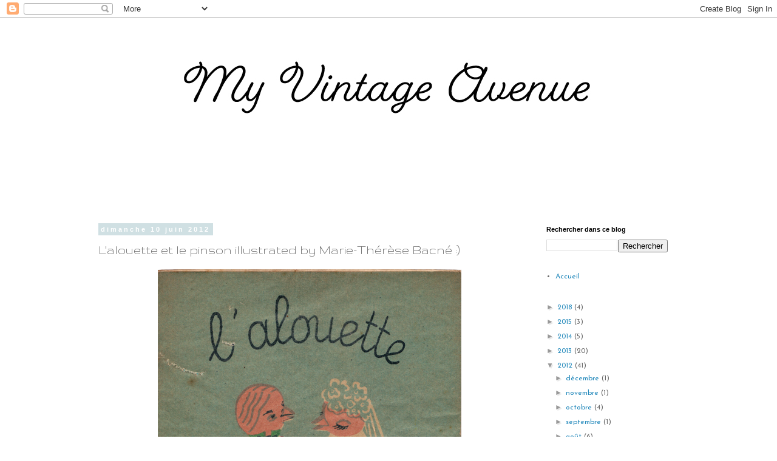

--- FILE ---
content_type: text/html; charset=UTF-8
request_url: http://www.myvintageavenue.com/b/stats?style=BLACK_TRANSPARENT&timeRange=ALL_TIME&token=APq4FmCZeFLPNbO2B-Euhc7Qd_KjEeP_2_Aq-yB3iWgr42H1s3jF9toCoZ4daQoQKNsZcgySa83OBuQUiHB_n_33PiGcNIpD0Q
body_size: 266
content:
{"total":523349,"sparklineOptions":{"backgroundColor":{"fillOpacity":0.1,"fill":"#000000"},"series":[{"areaOpacity":0.3,"color":"#202020"}]},"sparklineData":[[0,26],[1,99],[2,53],[3,44],[4,40],[5,51],[6,43],[7,46],[8,33],[9,77],[10,91],[11,58],[12,62],[13,40],[14,26],[15,33],[16,45],[17,39],[18,40],[19,33],[20,47],[21,43],[22,59],[23,37],[24,84],[25,45],[26,37],[27,48],[28,38],[29,18]],"nextTickMs":720000}